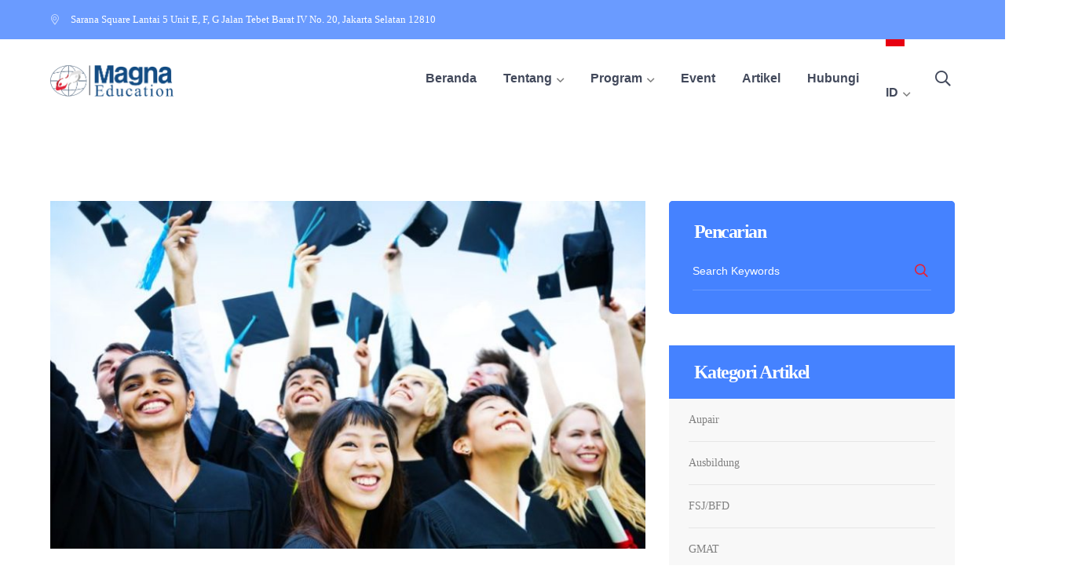

--- FILE ---
content_type: text/html; charset=UTF-8
request_url: https://www.magnaeducation.id/inilah-cara-kuliah-di-jerman-menggunakan-program-ausbildung/
body_size: 24098
content:
<!DOCTYPE html><html lang="en-US" class="no-js"><head><script data-no-optimize="1">var litespeed_docref=sessionStorage.getItem("litespeed_docref");litespeed_docref&&(Object.defineProperty(document,"referrer",{get:function(){return litespeed_docref}}),sessionStorage.removeItem("litespeed_docref"));</script> <meta charset="UTF-8"><meta name="viewport" content="width=device-width"><link rel="profile" href="https://gmpg.org/xfn/11">
 <script type="litespeed/javascript" data-src="https://www.googletagmanager.com/gtag/js?id=G-2Y1K2GK9ZF"></script> <script type="litespeed/javascript">window.dataLayer=window.dataLayer||[];function gtag(){dataLayer.push(arguments)}
gtag('js',new Date());gtag('config','G-2Y1K2GK9ZF')</script> <meta name='robots' content='index, follow, max-image-preview:large, max-snippet:-1, max-video-preview:-1' /><title>Inilah Cara Kuliah Di Jerman Menggunakan Program Ausbildung - Homepage</title><meta name="description" content="Banyak orang tertarik untuk tahu cara kuliah di Jerman karena ada Program Ausbildung yang nantinya akan memberikan berbagai macam program." /><link rel="canonical" href="https://www.magnaeducation.id/inilah-cara-kuliah-di-jerman-menggunakan-program-ausbildung/" /><meta property="og:locale" content="en_US" /><meta property="og:type" content="article" /><meta property="og:title" content="Inilah Cara Kuliah Di Jerman Menggunakan Program Ausbildung - Homepage" /><meta property="og:description" content="Banyak orang tertarik untuk tahu cara kuliah di Jerman karena ada Program Ausbildung yang nantinya akan memberikan berbagai macam program." /><meta property="og:url" content="https://www.magnaeducation.id/inilah-cara-kuliah-di-jerman-menggunakan-program-ausbildung/" /><meta property="og:site_name" content="Homepage" /><meta property="article:published_time" content="2022-09-16T04:24:12+00:00" /><meta property="article:modified_time" content="2022-10-06T04:04:47+00:00" /><meta property="og:image" content="https://www.magnaeducation.id/wp-content/uploads/2022/09/Artikel-Pilar-4.-cara-kuliah-di-jerman.jpg" /><meta property="og:image:width" content="800" /><meta property="og:image:height" content="517" /><meta property="og:image:type" content="image/jpeg" /><meta name="author" content="Magna Education" /><meta name="twitter:card" content="summary_large_image" /><meta name="twitter:label1" content="Written by" /><meta name="twitter:data1" content="Magna Education" /><meta name="twitter:label2" content="Est. reading time" /><meta name="twitter:data2" content="6 minutes" /> <script type="application/ld+json" class="yoast-schema-graph">{"@context":"https://schema.org","@graph":[{"@type":"Article","@id":"https://www.magnaeducation.id/inilah-cara-kuliah-di-jerman-menggunakan-program-ausbildung/#article","isPartOf":{"@id":"https://www.magnaeducation.id/inilah-cara-kuliah-di-jerman-menggunakan-program-ausbildung/"},"author":{"name":"Magna Education","@id":"https://www.magnaeducation.id/#/schema/person/f626d1cf5856f4798e5ce5c694066194"},"headline":"Inilah Cara Kuliah Di Jerman Menggunakan Program Ausbildung","datePublished":"2022-09-16T04:24:12+00:00","dateModified":"2022-10-06T04:04:47+00:00","mainEntityOfPage":{"@id":"https://www.magnaeducation.id/inilah-cara-kuliah-di-jerman-menggunakan-program-ausbildung/"},"wordCount":1021,"commentCount":0,"image":{"@id":"https://www.magnaeducation.id/inilah-cara-kuliah-di-jerman-menggunakan-program-ausbildung/#primaryimage"},"thumbnailUrl":"https://www.magnaeducation.id/wp-content/uploads/2022/09/Artikel-Pilar-4.-cara-kuliah-di-jerman.jpg","keywords":["biaya kuliah s2 di jerman","biaya s2 di jerman","cara kuliah di jerman","harga kuliah di jerman","kuliah dan kerja di jerman","kuliah s1 di jerman","magang ke jerman","Persiapan Kuliah di Jerman"],"articleSection":["Ausbildung","Persiapan Kuliah di Jerman"],"inLanguage":"en-US","potentialAction":[{"@type":"CommentAction","name":"Comment","target":["https://www.magnaeducation.id/inilah-cara-kuliah-di-jerman-menggunakan-program-ausbildung/#respond"]}]},{"@type":"WebPage","@id":"https://www.magnaeducation.id/inilah-cara-kuliah-di-jerman-menggunakan-program-ausbildung/","url":"https://www.magnaeducation.id/inilah-cara-kuliah-di-jerman-menggunakan-program-ausbildung/","name":"Inilah Cara Kuliah Di Jerman Menggunakan Program Ausbildung - Homepage","isPartOf":{"@id":"https://www.magnaeducation.id/#website"},"primaryImageOfPage":{"@id":"https://www.magnaeducation.id/inilah-cara-kuliah-di-jerman-menggunakan-program-ausbildung/#primaryimage"},"image":{"@id":"https://www.magnaeducation.id/inilah-cara-kuliah-di-jerman-menggunakan-program-ausbildung/#primaryimage"},"thumbnailUrl":"https://www.magnaeducation.id/wp-content/uploads/2022/09/Artikel-Pilar-4.-cara-kuliah-di-jerman.jpg","datePublished":"2022-09-16T04:24:12+00:00","dateModified":"2022-10-06T04:04:47+00:00","author":{"@id":"https://www.magnaeducation.id/#/schema/person/f626d1cf5856f4798e5ce5c694066194"},"description":"Banyak orang tertarik untuk tahu cara kuliah di Jerman karena ada Program Ausbildung yang nantinya akan memberikan berbagai macam program.","breadcrumb":{"@id":"https://www.magnaeducation.id/inilah-cara-kuliah-di-jerman-menggunakan-program-ausbildung/#breadcrumb"},"inLanguage":"en-US","potentialAction":[{"@type":"ReadAction","target":["https://www.magnaeducation.id/inilah-cara-kuliah-di-jerman-menggunakan-program-ausbildung/"]}]},{"@type":"ImageObject","inLanguage":"en-US","@id":"https://www.magnaeducation.id/inilah-cara-kuliah-di-jerman-menggunakan-program-ausbildung/#primaryimage","url":"https://www.magnaeducation.id/wp-content/uploads/2022/09/Artikel-Pilar-4.-cara-kuliah-di-jerman.jpg","contentUrl":"https://www.magnaeducation.id/wp-content/uploads/2022/09/Artikel-Pilar-4.-cara-kuliah-di-jerman.jpg","width":800,"height":517,"caption":"Cara Kuliah Di Jerman"},{"@type":"BreadcrumbList","@id":"https://www.magnaeducation.id/inilah-cara-kuliah-di-jerman-menggunakan-program-ausbildung/#breadcrumb","itemListElement":[{"@type":"ListItem","position":1,"name":"Home","item":"https://www.magnaeducation.id/"},{"@type":"ListItem","position":2,"name":"Blog","item":"https://www.magnaeducation.id/blog/"},{"@type":"ListItem","position":3,"name":"Inilah Cara Kuliah Di Jerman Menggunakan Program Ausbildung"}]},{"@type":"WebSite","@id":"https://www.magnaeducation.id/#website","url":"https://www.magnaeducation.id/","name":"Homepage","description":"Senior Care Service Website Template","potentialAction":[{"@type":"SearchAction","target":{"@type":"EntryPoint","urlTemplate":"https://www.magnaeducation.id/?s={search_term_string}"},"query-input":{"@type":"PropertyValueSpecification","valueRequired":true,"valueName":"search_term_string"}}],"inLanguage":"en-US"},{"@type":"Person","@id":"https://www.magnaeducation.id/#/schema/person/f626d1cf5856f4798e5ce5c694066194","name":"Magna Education","image":{"@type":"ImageObject","inLanguage":"en-US","@id":"https://www.magnaeducation.id/#/schema/person/image/","url":"https://secure.gravatar.com/avatar/70661da189683184ae62b2b9b2a26d735e7e8ecb0915d03b951da88c4095b4fd?s=96&d=mm&r=g","contentUrl":"https://secure.gravatar.com/avatar/70661da189683184ae62b2b9b2a26d735e7e8ecb0915d03b951da88c4095b4fd?s=96&d=mm&r=g","caption":"Magna Education"},"url":"https://www.magnaeducation.id/author/magna-education/"}]}</script> <link rel='dns-prefetch' href='//maps.googleapis.com' /><link rel='dns-prefetch' href='//fonts.googleapis.com' /><link rel='dns-prefetch' href='//www.googletagmanager.com' /><link rel="alternate" type="application/rss+xml" title="Homepage &raquo; Feed" href="https://www.magnaeducation.id/feed/" /><link rel="alternate" type="application/rss+xml" title="Homepage &raquo; Comments Feed" href="https://www.magnaeducation.id/comments/feed/" /><link rel="alternate" type="application/rss+xml" title="Homepage &raquo; Inilah Cara Kuliah Di Jerman Menggunakan Program Ausbildung Comments Feed" href="https://www.magnaeducation.id/inilah-cara-kuliah-di-jerman-menggunakan-program-ausbildung/feed/" /><link rel="alternate" title="oEmbed (JSON)" type="application/json+oembed" href="https://www.magnaeducation.id/wp-json/oembed/1.0/embed?url=https%3A%2F%2Fwww.magnaeducation.id%2Finilah-cara-kuliah-di-jerman-menggunakan-program-ausbildung%2F" /><link rel="alternate" title="oEmbed (XML)" type="text/xml+oembed" href="https://www.magnaeducation.id/wp-json/oembed/1.0/embed?url=https%3A%2F%2Fwww.magnaeducation.id%2Finilah-cara-kuliah-di-jerman-menggunakan-program-ausbildung%2F&#038;format=xml" /><link data-optimized="2" rel="stylesheet" href="https://www.magnaeducation.id/wp-content/litespeed/css/e882c62d0743a2ce678754cdb7fb2e01.css?ver=e0752" /> <script type="text/javascript" data-cfasync="false" src="https://www.magnaeducation.id/wp-includes/js/jquery/jquery.min.js?ver=3.7.1" id="jquery-core-js"></script> <script type="text/javascript" data-cfasync="false" src="https://www.magnaeducation.id/wp-includes/js/jquery/jquery-migrate.min.js?ver=3.4.1" id="jquery-migrate-js"></script> <script type="litespeed/javascript" data-src="https://maps.googleapis.com/maps/api/js?ver=v3" id="google-maps-api-js"></script> <link rel="https://api.w.org/" href="https://www.magnaeducation.id/wp-json/" /><link rel="alternate" title="JSON" type="application/json" href="https://www.magnaeducation.id/wp-json/wp/v2/posts/19455" /><link rel="EditURI" type="application/rsd+xml" title="RSD" href="https://www.magnaeducation.id/xmlrpc.php?rsd" /><meta name="generator" content="WordPress 6.9" /><link rel='shortlink' href='https://www.magnaeducation.id/?p=19455' /><meta name="generator" content="Site Kit by Google 1.170.0" />   <script type="litespeed/javascript" data-src="https://www.googletagmanager.com/gtag/js?id=G-CZSK58YWJ2"></script> <script type="litespeed/javascript">window.dataLayer=window.dataLayer||[];function gtag(){dataLayer.push(arguments)}
gtag('js',new Date());gtag('config','G-CZSK58YWJ2')</script> <meta name="google-site-verification" content="G3oCq_vQoDR6itla439HltjzSBCw2HkS-mu_XLVtyCA" />
 <script type="litespeed/javascript">(function(w,d,s,l,i){w[l]=w[l]||[];w[l].push({'gtm.start':new Date().getTime(),event:'gtm.js'});var f=d.getElementsByTagName(s)[0],j=d.createElement(s),dl=l!='dataLayer'?'&l='+l:'';j.async=!0;j.src='https://www.googletagmanager.com/gtm.js?id='+i+dl;f.parentNode.insertBefore(j,f)})(window,document,'script','dataLayer','GTM-NLBV3NRC')</script> <link rel="shortcut icon" href="https://www.magnaeducation.id/wp-content/uploads/2022/04/Logo-Magna-Education-Icon-Website.png" type="image/x-icon"><meta name="google-site-verification" content="GDOC3wUtamnjieKkMgB6PLXDUKV8lek0teXPz63N_zc"><meta name="google-adsense-platform-account" content="ca-host-pub-2644536267352236"><meta name="google-adsense-platform-domain" content="sitekit.withgoogle.com"><meta name="generator" content="Elementor 3.34.1; features: e_font_icon_svg, additional_custom_breakpoints; settings: css_print_method-external, google_font-enabled, font_display-swap"><meta name="generator" content="Powered by WPBakery Page Builder - drag and drop page builder for WordPress."/><meta name="generator" content="Powered by Slider Revolution 6.5.19 - responsive, Mobile-Friendly Slider Plugin for WordPress with comfortable drag and drop interface." />
<noscript><style>.wpb_animate_when_almost_visible { opacity: 1; }</style></noscript></head><body class=" mobile-hide-top top-bar-style-2 sidebar-right site-layout-full-width header-style-1 cur-menu-1 header-has-search is-single-post has-notificationx wpb-js-composer js-comp-ver-6.8.0 vc_responsive elementor-default elementor-kit-23557"><div class="mobi-overlay"><span class="close"></span></div><div id="wrapper" style=""><div class="search-style-fullscreen"><div class="search_form_wrap">
<a class="search-close"></a><form role="search" method="get" class="search_form" action="https://www.magnaeducation.id/">
<input type="search" class="search-field" value="" name="s" placeholder="Type your search...">
<button type="submit" class="search-submit" title="Search">Search</button></form></div></div><div id="page" class="clearfix "><div id="site-header-wrap"><div id="top-bar" style=""><div id="top-bar-inner" class="edukul-container"><div class="top-bar-inner-wrap"><div class="top-bar-content">
<span class="address content">
Sarana Square Lantai 5 Unit E, F, G
Jalan Tebet Barat IV No. 20, Jakarta Selatan 12810        </span></div><div class="top-bar-socials"><div class="inner">
<span class="icons">
</span></div></div></div></div></div><header id="site-header" style=""><div id="site-header-inner" class="edukul-container"><div class="wrap-inner"><div id="site-logo"><div id="site-logo-inner" style="max-width:157px;">
<a href="https://www.magnaeducation.id/" title="Homepage" rel="home" class="main-logo"><img data-lazyloaded="1" src="[data-uri]" width="315" height="81" data-src="https://www.magnaeducation.id/wp-content/uploads/2022/04/Logo-Magna-Education-Website-2.png" alt="Homepage" /></a></div></div><div class="header-search-wrap"><a href="#" class="header-search-trigger"><span class="core-icon-search2"></span></a></div><ul class="nav-extend"><li class="ext menu-logo"><span class="menu-logo-inner" style="max-width:157px;"><a href="https://www.magnaeducation.id/"><img data-lazyloaded="1" src="[data-uri]" width="315" height="81" data-src="https://www.magnaeducation.id/wp-content/uploads/2022/04/Logo-Magna-Education-Website.png" alt="Homepage" /></a></span></li><li class="ext"><form role="search" method="get" action="https://www.magnaeducation.id/" class="search-form">
<input type="search" class="search-field" placeholder="Search Keywords" value="" name="s" title="Search for:" />
<button type="submit" class="search-submit" title="Search">SEARCH</button></form></li></ul><div class="mobile-button"><span></span></div><nav id="main-nav" class="main-nav"><ul id="menu-primary-menu" class="menu"><li id="menu-item-19041" class="menu-item menu-item-type-post_type menu-item-object-page menu-item-19041"><a href="https://www.magnaeducation.id/home-2/home/"><span>Beranda</span></a></li><li id="menu-item-19137" class="menu-item menu-item-type-custom menu-item-object-custom menu-item-has-children menu-item-19137"><a href="#"><span>Tentang</span></a><ul class="sub-menu"><li id="menu-item-13412" class="menu-item menu-item-type-post_type menu-item-object-page menu-item-13412"><a href="https://www.magnaeducation.id/about-us/"><span>Profil</span></a></li><li id="menu-item-13410" class="menu-item menu-item-type-post_type menu-item-object-page menu-item-13410"><a href="https://www.magnaeducation.id/tanya-jawab/"><span>Tanya Jawab</span></a></li><li id="menu-item-13601" class="menu-item menu-item-type-post_type menu-item-object-page menu-item-13601"><a href="https://www.magnaeducation.id/galleries/"><span>Galeri</span></a></li></ul></li><li id="menu-item-2689" class="menu-item menu-item-type-post_type menu-item-object-page menu-item-has-children menu-item-2689"><a href="https://www.magnaeducation.id/program/"><span>Program</span></a><ul class="sub-menu"><li id="menu-item-19918" class="menu-item menu-item-type-custom menu-item-object-custom menu-item-has-children menu-item-19918"><a href="https://www.magnaeducation.id/program/"><span>Jerman</span></a><ul class="sub-menu"><li id="menu-item-19915" class="menu-item menu-item-type-taxonomy menu-item-object-category menu-item-19915"><a href="https://www.magnaeducation.id/category/aupair/"><span>Aupair</span></a></li><li id="menu-item-19912" class="menu-item menu-item-type-post_type menu-item-object-page menu-item-19912"><a href="https://www.magnaeducation.id/ausbildung/"><span>Ausbildung</span></a></li><li id="menu-item-19913" class="menu-item menu-item-type-taxonomy menu-item-object-category menu-item-19913"><a href="https://www.magnaeducation.id/category/fsj-bfd/"><span>FSJ/BFD</span></a></li><li id="menu-item-19911" class="menu-item menu-item-type-post_type menu-item-object-page menu-item-19911"><a href="https://www.magnaeducation.id/kuliah-di-jerman/"><span>Kuliah di Jerman</span></a></li><li id="menu-item-23942" class="menu-item menu-item-type-custom menu-item-object-custom menu-item-23942"><a href="https://www.magnaeducation.id/magna-education-online-class/"><span>Kelas Online Bahasa Jerman</span></a></li><li id="menu-item-23982" class="menu-item menu-item-type-custom menu-item-object-custom menu-item-23982"><a href="https://www.magnaeducation.id/program-perawat-jerman/"><span>Program Perawat Profesional Jerman</span></a></li></ul></li><li id="menu-item-19919" class="menu-item menu-item-type-custom menu-item-object-custom menu-item-has-children menu-item-19919"><a href="https://www.magnaeducation.id/magna-english-preparation/"><span>English Preparation</span></a><ul class="sub-menu"><li id="menu-item-19921" class="menu-item menu-item-type-custom menu-item-object-custom menu-item-19921"><a href="https://www.magnaeducation.id/kursus-toefl"><span>TOEFL</span></a></li><li id="menu-item-19922" class="menu-item menu-item-type-custom menu-item-object-custom menu-item-19922"><a href="https://www.magnaeducation.id/kursus-ielts"><span>IELTS</span></a></li><li id="menu-item-19920" class="menu-item menu-item-type-custom menu-item-object-custom menu-item-19920"><a href="https://www.magnaeducation.id/sat-courses"><span>SAT</span></a></li><li id="menu-item-19923" class="menu-item menu-item-type-custom menu-item-object-custom menu-item-19923"><a href="https://www.magnaeducation.id/gmat-courses"><span>GMAT</span></a></li><li id="menu-item-19924" class="menu-item menu-item-type-custom menu-item-object-custom menu-item-19924"><a href="https://www.magnaeducation.id/gre-courses"><span>GRE</span></a></li></ul></li><li id="menu-item-20910" class="menu-item menu-item-type-custom menu-item-object-custom menu-item-has-children menu-item-20910"><a href="https://www.magnaeducation.id/study-abroad/"><span>Study Abroad</span></a><ul class="sub-menu"><li id="menu-item-20911" class="menu-item menu-item-type-custom menu-item-object-custom menu-item-20911"><a href="https://www.magnaeducation.id/study-abroad-us/"><span>Amerika Serikat (USA)</span></a></li><li id="menu-item-20912" class="menu-item menu-item-type-custom menu-item-object-custom menu-item-20912"><a href="https://www.magnaeducation.id/study-abroad-uk/"><span>Inggris (UK)</span></a></li><li id="menu-item-20913" class="menu-item menu-item-type-custom menu-item-object-custom menu-item-20913"><a href="https://www.magnaeducation.id/study-abroad-canada/"><span>Canada</span></a></li><li id="menu-item-20914" class="menu-item menu-item-type-custom menu-item-object-custom menu-item-20914"><a href="https://www.magnaeducation.id/study-abroad-ausie/"><span>Australia</span></a></li><li id="menu-item-20915" class="menu-item menu-item-type-custom menu-item-object-custom menu-item-20915"><a href="https://www.magnaeducation.id/study-abroad-belanda/"><span>Belanda</span></a></li></ul></li><li id="menu-item-21848" class="menu-item menu-item-type-post_type menu-item-object-page menu-item-has-children menu-item-21848"><a href="https://www.magnaeducation.id/magna-edventure/"><span>Magna EdVenture</span></a><ul class="sub-menu"><li id="menu-item-22719" class="menu-item menu-item-type-custom menu-item-object-custom menu-item-22719"><a href="https://www.magnaeducation.id/magna-edventure-german/"><span>German</span></a></li><li id="menu-item-22722" class="menu-item menu-item-type-custom menu-item-object-custom menu-item-22722"><a href="https://www.magnaeducation.id/https-www-magnaeducation-id-magna-edventure-singapore/"><span>Singapore</span></a></li></ul></li></ul></li><li id="menu-item-13314" class="menu-item menu-item-type-post_type menu-item-object-page menu-item-13314"><a href="https://www.magnaeducation.id/events/"><span>Event</span></a></li><li id="menu-item-5685" class="menu-item menu-item-type-post_type menu-item-object-page current_page_parent menu-item-5685"><a href="https://www.magnaeducation.id/blog/"><span>Artikel</span></a></li><li id="menu-item-13158" class="menu-item menu-item-type-post_type menu-item-object-page menu-item-13158"><a href="https://www.magnaeducation.id/contact/"><span>Hubungi</span></a></li><li class="menu-item menu-item-gtranslate menu-item-has-children notranslate"><a href="#" data-gt-lang="id" class="gt-current-wrapper notranslate"><img data-lazyloaded="1" src="[data-uri]" loading="lazy" data-src="https://www.magnaeducation.id/wp-content/plugins/gtranslate/flags/svg/id.svg" width="24" height="24" alt="id" loading="lazy"> <span>ID</span></a><ul class="dropdown-menu sub-menu"><li class="menu-item menu-item-gtranslate-child"><a href="#" data-gt-lang="en" class="notranslate"><img data-lazyloaded="1" src="[data-uri]" loading="lazy" data-src="https://www.magnaeducation.id/wp-content/plugins/gtranslate/flags/svg/en.svg" width="24" height="24" alt="en" loading="lazy"> <span>EN</span></a></li><li class="menu-item menu-item-gtranslate-child"><a href="#" data-gt-lang="de" class="notranslate"><img data-lazyloaded="1" src="[data-uri]" loading="lazy" data-src="https://www.magnaeducation.id/wp-content/plugins/gtranslate/flags/svg/de.svg" width="24" height="24" alt="de" loading="lazy"> <span>DE</span></a></li><li class="menu-item menu-item-gtranslate-child"><a href="#" data-gt-lang="id" class="gt-current-lang notranslate"><img data-lazyloaded="1" src="[data-uri]" loading="lazy" data-src="https://www.magnaeducation.id/wp-content/plugins/gtranslate/flags/svg/id.svg" width="24" height="24" alt="id" loading="lazy"> <span>ID</span></a></li></ul></li></ul></nav></div></div></header></div><div id="main-content" class="site-main clearfix" style=""><div id="content-wrap" class="edukul-container"><div id="site-content" class="site-content clearfix"><div id="inner-content" class="inner-content-wrap"><article id="post-19455" class="clearfix post-19455 post type-post status-publish format-standard has-post-thumbnail hentry category-ausbildung category-persiapan-kuliah-di-jerman tag-biaya-kuliah-s2-di-jerman tag-biaya-s2-di-jerman tag-cara-kuliah-di-jerman tag-harga-kuliah-di-jerman tag-kuliah-dan-kerja-di-jerman tag-kuliah-s1-di-jerman tag-magang-ke-jerman tag-persiapan-kuliah-di-jerman"><div class="post-media clearfix"><img data-lazyloaded="1" src="[data-uri]" fetchpriority="high" width="770" height="450" data-src="https://www.magnaeducation.id/wp-content/uploads/2022/09/Artikel-Pilar-4.-cara-kuliah-di-jerman-770x450.jpg" class="attachment-edukul-post-standard size-edukul-post-standard wp-post-image" alt="Cara Kuliah Di Jerman" decoding="async" /></div><div class="post-meta"><div class="post-meta-content"><div class="post-meta-content-inner">
<span class="post-by-author item"><span class="inner"><a href="https://www.magnaeducation.id/author/magna-education/" title="View all posts by Magna Education">Magna Education</a></span></span><span class="post-date item"><span class="inner"><span class="entry-date">16 September 2022</span></span></span><span class="post-comment item"><span class="inner"><a href="https://www.magnaeducation.id/inilah-cara-kuliah-di-jerman-menggunakan-program-ausbildung/#respond">comment (0)</a></span></span><span class="post-meta-categories item"><span class="inner"><a href="https://www.magnaeducation.id/category/ausbildung/" rel="category tag">Ausbildung</a>, <a href="https://www.magnaeducation.id/category/persiapan-kuliah-di-jerman/" rel="category tag">Persiapan Kuliah di Jerman</a></span></span></div></div></div><h1 class="post-title">Inilah Cara Kuliah Di Jerman Menggunakan Program Ausbildung</h1><div class="post-content clearfix"><p>Perlu Kamu ketahui bahwasanya ketika ingin melanjutkan pendidikan kuliah di Jerman dan mengambil pascasarjana haruslah ikut sesuai dengan format Eropa yang telah berkembang. Cara kuliah di jerman tentu menjadi sangat menarik untuk Kamu yang ingin berkuliah di sana. Karena dengan berkuliah di negeri ini akan memberikanmu banyak sekali manfaat.</p><h2 class="wp-block-heading">Banyak Manfaat Yang Kamu Peroleh</h2><p>Salah satunya Kamu bisa melanjutkan pendidikanmu tersebut berlanjut ke jenjang hingga S2. Ini bisa memperoleh pengakuan telah melanjutkan ke jenjang master dengan jaminan kualitas lulusan internasional. <a href="https://www.magnaeducation.id/perkiraan-biaya-kuliah-s2-di-jerman/">Biaya kuliah S2 di Jerman</a> sendiri beragam tergantung dari program apa yang Kamu ikuti untuk berkuliah di sana.</p><p>Program Magister sendiri di negeri ini merupakan sebuah kualifikasi yang harus Kamu lalui. Ketika sudah menginjak siklus kedua yang nantinya harus Kamu ikuti setelah menamatkan program sarjana yang mana siklus tersebut merupakan siklus pertama yang aan dan lalu. Kemudian untuk siklus yang selanjutnya Kamu akan menerima gelar PhD untuk yang ketiga.</p><p>Nantinya Kamu akan langsung menuntaskan berbagai macam rangkaian modul dalam siklus akademik beserta dengan komponen akademis yang lain. Untuk yang terakhir nantinya Kamu akan diikutsertakan dengan sebuah tugas disertasi atau dapat disebut dengan projek independen. Ketika sudah berada di Jerman nanti Kamu bisa mengikuti <a href="https://www.magnaeducation.id/manfaat-dan-jenis-magang-ke-jerman/">magang ke Jerman</a> untuk mencari tambahan pengalaman.</p><p>Umumnya program master ini sendiri akan Kamu jalani selama kurun waktu dua tahun yang mana di dalam program ini akan terbagi sampai 4 semester pembelajaran. Jika Kamu bisa meraih gelar secara penuh maka Kamu akan langsung mengumpulkan nilai sebanyak 120 kredit. 90 dari ini ini akan dijadikan sebagai modul beserta kursus dan ujian, lalu nilai sisanya diraih dengan cara melakukan disertasi.</p><p>Jika mengacu sesuai dengan jenis studi yang Kamu tempuh maka setelah melakukan ujian disertasi maka gelar master akan segera Kamu raih. Pada universitas di Jerman sendiri akan memberi sebuah standar penghargaan atas gelarmu tersebut berupa gelar Master of Science (MSc) maupun MA atau Master of Arts, nanti Kamu juga bisa memakai beberapa gelar alternatif yang dikhususkan pada beberapa maple tertentu.</p><h2 class="wp-block-heading">Perbedaan Consecutive Dan Non Consecutive</h2><p>Yang membedakan antara program kuliah luar negeri ke Jerman yang mengenai cara Kamu untuk mulai mempelajari kurikulum di sana. Perbedaannya yakni pada pascasarjana sendiri Kamu nantinya aka digolongkan ke dalam dua golongan yaitu consecutive dan juga non consecutive. Mengenai <a href="https://www.magnaeducation.id/tips-hemat-biaya-s2-di-jerman/">biaya S2 di Jerman</a> sesuai dengan program apa yang Kamu pilih nantinya.</p><p>Consecutive merupakan sebuah gelar master yang bisa Kamu ikuti dengancari langsung melalui gelar strata satu yang berkaitan erat dengan jurusan yang Kamu pilih. Seperti contoh ketika Kamu memperoleh gelar Master of Science Biokimia. Setelah Kamu sebelumnya sudah memperoleh gelar Bsc dalam kategori ilmu kimia dan juga biolog. Maka dari itu lakukan <a href="https://www.magnaeducation.id/paduan-penting-untuk-persiapan-kuliah-di-jerman/">persiapan kuliah di Jerman</a> sejak jauh hari.</p><p>Lalu untuk non consecutive sendiri merupakan gelar yang bisa Kamu raih dengan hanya berfokus kepada satu maple yang berbeda daripada yang lainnya. Atau bisa dikatakan terhadap ragam subjek yang lebih spesifik lagi. Umumnya jurusan ini sangatlah butuh banyak sekali penerapannya ataupun sebelumnya sudah mempunyai pengalaman yang profesional.</p><p>Cara kuliah di Jerman lebih menekankan penggunaan bahasa Inggris dalam komunikasi pembelajaran sehari &#8211; hari. Bahasa Inggris sendiri mempermudah mahasiswa yang ada di sana untuk melakukan komunikasi antara satu dengan yang lain karena rata &#8211; rata mahasiswa yang berkuliah di sana adalah mahasiswa internasional.</p><p>Namun, tidak hanya bisa berbahasa Inggris saja ketika Kamu ingin masuk ke dalam program tersebut. Karena nantinya akan memerlukan standarisasi kemampuan berbahasa Inggris bagi setiap mahasiswa yang ingin berkuliah di Jerman. Baik <a href="https://www.magnaeducation.id/5-persiapan-penting-untuk-kuliah-s1-di-jerman/">kuliah S1 di Jerman </a>maupun kuliah S2 di sana, jadi Kamu harus melakukan persiapan yang matang terlebih dahulu.</p><p>Selain itu Kamu juga harus mampu untuk mengetahui bahasa Jerman karena ada beberapa jurusan yang memakai bahasa tersebut dalam komunikasi sehari &#8211; hari. Ketika Kamu memilih jurusan dengan program bahasa Inggris maka Kamu tidak ada tuntutan untuk benar &#8211; benar bisa memakai bahasa Jerman. Hanya saja nanti akan ada tes yang menggunakan standar Internasional khusus penggunaan bahasa Inggris.</p><p>Pada jurusan bahasa Jerman juga bisa Kamu tempuh. Karena jurusan ini bisa mahasiswa pilih dengan cara ikut tes khusus yang sudah ada sebelumnya. Beberapa jurusan di sana umumnya akan memberikan standar nilai paling rendah kemudian akan dilanjut dengan bimbingan belajar bahasa Jerman di negeri ini.</p><p><a href="https://www.magnaeducation.id/hitung-hitungan-harga-kuliah-di-jerman-mahal-atau-murah/">Harga kuliah di Jerman</a> tergantung dari program beasiswa dan program lainnya yang Kamu pilih. Jika Kamu kesulitan untuk memperoleh beasiswa karena skill bahasa Jermanmu rendah. Kamu bisa konsultasikan ke Magna Education melalui laman websitenya di <a href="https://www.magnaeducation.id/">https://www.magnaeducation.id/</a> untuk memperoleh informasi lebih jauh tentang konsultasi ini.</p><h2 class="wp-block-heading">Cara Mengikuti Program Ausbildung</h2><p>Nyatanya hari ini banyak sekali cara untuk bisa mewujudkan mimpimu tersebut dengan cara mengikuti program Ausbildung yang mana ada program Au &#8211; pair. Dengan program ini nanti Kamu bisa tinggal dengan keluarga angkat yang ada di sana dalam kurun waktu 1 tahun. Setelah Kamu ikut program ini maka Kamu bisa melanjutkan program FSJ yang mana lebih menekankan kepada kegiatan sosial.</p><p>Hari ini mempunyai pengalaman di bidang sosial nyatanya sangatlah penting ketika ingin melanjutkan ke tahap lanjut dari program Ausbildung. Untuk program Ausbildung yang memiliki sistem ganda sendiri pada peserta yang mengikutinya tak hanya akan memperoleh pendidikan dengan basis teori saja, namun juga prakteknya secara langsung. Jadi Kamu akan merasakan secara langsung <a href="https://www.magnaeducation.id/4-keuntungan-belajar-bahasa-jerman-sebelum-kuliah-dan-kerja-di-jerman/">kuliah dan kerja di Jerman</a> melalui program ini.</p><p>Setelah nantinya Kamu sudah selesai mengikuti program tersebut maka Kamu akan secara dengan langsung mempunyai banyak kesempatan bagus. Kamu bisa secara langsung terjun melakukan kuliah sambil bekerja di Negeri Jerman. Ada banyak ragam program perkuliahan yang bisa Kamu pilih sendiri sesuai dengan tawaran yang Kamu peroleh dari <a href="https://www.magnaeducation.id/4-program-ausbildung-ke-jerman-yang-sangat-menjanjikan/">program Ausbildung ke Jerman</a>.</p><p>Karena dengan bekerja sambil berkuliah maka biaya kehidupan sehari &#8211; hari akan langsung tertopang dengan pekerjaan barumu di sana setelah mengikuti program ini. Tentu program ini tidak boleh sampai Kamu lewatkan karena banyak sekali keuntungan yang bisa Kamu peroleh melalui program ini. Maka dari itu persiapkan segalanya mulai hari ini supaya Kamu dengan mudah dan lancar bisa memperoleh program Ausbildung.</p><p>Demikian artikel tentang cara kuliah di Jerman dengan cara menggunakan program Ausbildung. Pada kenyataannya program ini sangatlah membantu mahasiswa Internasional yang ingin melanjutkan studi S2 di Jerman. Karena jika mengikuti program ini akan banyak sekali keuntungan yang bisa Kamu dapatkan. Mulai dari pengalaman sosial hingga pengalaman kerja bisa Kamu raih dengan hanya mengikuti program tersebut. Selamat mencoba.</p></div></article><div id="comments" class="comments-area"><div id="respond" class="comment-respond"><h3 id="reply-title" class="comment-reply-title">Leave a Comment <small><a rel="nofollow" id="cancel-comment-reply-link" href="/inilah-cara-kuliah-di-jerman-menggunakan-program-ausbildung/#respond" style="display:none;">Cancel reply</a></small></h3><form action="https://www.magnaeducation.id/wp-comments-post.php" method="post" id="commentform" class="comment-form"><fieldset class="message-wrap"><textarea id="comment-message" name="comment" rows="8" tabindex="4" placeholder="Comment"></textarea></fieldset><fieldset class="name-wrap">
<input type="text" id="author" name="author" tabindex="1" placeholder="Name" value="" size="32" aria-required='true'></fieldset><fieldset class="email-wrap">
<input type="text" id="email" name="email" tabindex="2" placeholder="Email" value="" size="32" aria-required='true'></fieldset><p class="comment-form-cookies-consent"><input id="wp-comment-cookies-consent" name="wp-comment-cookies-consent" type="checkbox" value="yes" /> <label for="wp-comment-cookies-consent">Save my name, email, and website in this browser for the next time I comment.</label></p><p class="form-submit"><input name="submit" type="submit" id="comment-reply" class="submit" value="Submit Comment" /> <input type='hidden' name='comment_post_ID' value='19455' id='comment_post_ID' />
<input type='hidden' name='comment_parent' id='comment_parent' value='0' /></p></form></div></div></div></div><div id="sidebar"><div id="inner-sidebar" class="inner-content-wrap"><div id="search-1" class="widget widget_search"><h2 class="widget-title"><span>Pencarian</span></h2><form role="search" method="get" action="https://www.magnaeducation.id/" class="search-form">
<input type="search" class="search-field" placeholder="Search Keywords" value="" name="s" title="Search for:" />
<button type="submit" class="search-submit" title="Search">SEARCH</button></form></div><div id="categories-1" class="widget widget_categories"><h2 class="widget-title"><span>Kategori Artikel</span></h2><ul><li class="cat-item cat-item-17"><a href="https://www.magnaeducation.id/category/aupair/">Aupair</a></li><li class="cat-item cat-item-16"><a href="https://www.magnaeducation.id/category/ausbildung/">Ausbildung</a></li><li class="cat-item cat-item-18"><a href="https://www.magnaeducation.id/category/fsj-bfd/">FSJ/BFD</a></li><li class="cat-item cat-item-254"><a href="https://www.magnaeducation.id/category/gmat/">GMAT</a></li><li class="cat-item cat-item-246"><a href="https://www.magnaeducation.id/category/gre/">GRE</a></li><li class="cat-item cat-item-257"><a href="https://www.magnaeducation.id/category/ielts/">IELTS</a></li><li class="cat-item cat-item-309"><a href="https://www.magnaeducation.id/category/info-seputar-jerman/">Info Seputar Jerman</a></li><li class="cat-item cat-item-297"><a href="https://www.magnaeducation.id/category/kursus-bahasa-inggris/">Kursus Bahasa Inggris</a></li><li class="cat-item cat-item-20"><a href="https://www.magnaeducation.id/category/kursus-bahasa-jerman/">Kursus Bahasa Jerman</a></li><li class="cat-item cat-item-334"><a href="https://www.magnaeducation.id/category/magna-edventure/">Magna EdVenture</a></li><li class="cat-item cat-item-19"><a href="https://www.magnaeducation.id/category/persiapan-kuliah-di-jerman/">Persiapan Kuliah di Jerman</a></li><li class="cat-item cat-item-60"><a href="https://www.magnaeducation.id/category/persiapan-studienkolleg/">Persiapan Studienkolleg</a></li><li class="cat-item cat-item-259"><a href="https://www.magnaeducation.id/category/sat/">SAT</a></li><li class="cat-item cat-item-323"><a href="https://www.magnaeducation.id/category/study-abroad/">Study Abroad</a></li><li class="cat-item cat-item-261"><a href="https://www.magnaeducation.id/category/toefl/">TOEFL</a></li><li class="cat-item cat-item-1"><a href="https://www.magnaeducation.id/category/uncategorized/">Uncategorized</a></li></ul></div><div id="text-1" class="widget widget_text"><div class="textwidget"><div style="background: #ddd url('http://ninzio.com/edukul/wp-content/uploads/2019/10/widget_img.jpg'); padding: 104px 40px 114px;"><h5 style="color: #fff; font-size: 40px; font-weight: bold; line-height: 45px; text-align: center; margin: 0 0 34px;"><span style="font-size: 26px; font-weight: 400;">Raih Kesempatan<br />
</span>Ke Jerman</h5><div style="color: #fff; font-size: 14px; line-height: 32px; text-align: center;">Dengan persiapan yang matang, kamu berkesempatan ke Jerman melalui pendidikan, karir, pertukaran budaya, maupun menjadi relawan</div><div style="text-align: center; margin-top: 32px;"><a class="hover-opacity" style="background: #ff9900; color: #fff; font-family: Montserrat; font-weight: bold; font-size: 14px; display: inline-block; height: 60px; line-height: 60px; text-align: center; border-radius: 5px; padding: 0 40px; box-shadow: 0px 10px 32px rgba(255,153,0,0.35);" href="https://www.magnaeducation.id/contact/">AMBIL PROGRAM</a></div></div></div></div><div id="tag_cloud-1" class="widget widget_tag_cloud"><h2 class="widget-title"><span>Pilihan Program</span></h2><div class="tagcloud"><a href="https://www.magnaeducation.id/program-category/aupair/" class="tag-cloud-link tag-link-39 tag-link-position-1" style="font-size: 14px;">Aupair</a>
<a href="https://www.magnaeducation.id/program-category/ausbildung/" class="tag-cloud-link tag-link-28 tag-link-position-2" style="font-size: 14px;">Ausbildung</a>
<a href="https://www.magnaeducation.id/program-category/fsj-bfd/" class="tag-cloud-link tag-link-43 tag-link-position-3" style="font-size: 14px;">FSJ/BFD</a>
<a href="https://www.magnaeducation.id/program-category/kursus-bahasa-jerman/" class="tag-cloud-link tag-link-51 tag-link-position-4" style="font-size: 14px;">Kursus Bahasa Jerman</a>
<a href="https://www.magnaeducation.id/program-category/persiapan-kuliah-di-jerman/" class="tag-cloud-link tag-link-47 tag-link-position-5" style="font-size: 14px;">Persiapan Kuliah di Jerman</a>
<a href="https://www.magnaeducation.id/program-category/persiapan-studienkolleg/" class="tag-cloud-link tag-link-59 tag-link-position-6" style="font-size: 14px;">Persiapan Studienkolleg</a></div></div><div id="widget_news_post-1" class="widget widget_recent_posts"><h2 class="widget-title"><span>Artikel Terbaru</span></h2><ul class="recent-news clearfix"><li class="clearfix" style="padding-bottom:25px;margin-bottom:25px;border-color:#e6e6e6"><div class="thumb show" style="width:95px;height:95px;;margin-right:20px">
<img data-lazyloaded="1" src="[data-uri]" width="150" height="150" data-src="https://www.magnaeducation.id/wp-content/uploads/2025/09/University-of-Melbourne-32-150x150.jpg" class="attachment-edukul-post-widget size-edukul-post-widget wp-post-image" alt="Ausbildung koki di Jerman" decoding="async" data-srcset="https://www.magnaeducation.id/wp-content/uploads/2025/09/University-of-Melbourne-32-150x150.jpg 150w, https://www.magnaeducation.id/wp-content/uploads/2025/09/University-of-Melbourne-32-740x740.jpg 740w, https://www.magnaeducation.id/wp-content/uploads/2025/09/University-of-Melbourne-32-500x500.jpg 500w, https://www.magnaeducation.id/wp-content/uploads/2025/09/University-of-Melbourne-32-100x100.jpg 100w, https://www.magnaeducation.id/wp-content/uploads/2025/09/University-of-Melbourne-32-200x200.jpg 200w, https://www.magnaeducation.id/wp-content/uploads/2025/09/University-of-Melbourne-32-300x300.jpg 300w, https://www.magnaeducation.id/wp-content/uploads/2025/09/University-of-Melbourne-32-400x400.jpg 400w" data-sizes="(max-width: 150px) 100vw, 150px" /></div><div class="texts"><h3><a href="https://www.magnaeducation.id/ingin-jadi-koki-profesional-simak-ausbildung-koki-di-jerman-dengan-pelatihan-dibayar-gaji-menarik/" style="">Ingin Jadi Koki Profesional? Simak Ausbildung </a></h3>
<span class="post-date" style=""><span class="entry-date">11 September 2025</span></span></div></li><li class="clearfix" style="padding-bottom:25px;margin-bottom:25px;border-color:#e6e6e6"><div class="thumb show" style="width:95px;height:95px;;margin-right:20px">
<img data-lazyloaded="1" src="[data-uri]" width="150" height="150" data-src="https://www.magnaeducation.id/wp-content/uploads/2025/09/University-of-Melbourne-31-150x150.jpg" class="attachment-edukul-post-widget size-edukul-post-widget wp-post-image" alt="Program Ausbildung di Jerman" decoding="async" data-srcset="https://www.magnaeducation.id/wp-content/uploads/2025/09/University-of-Melbourne-31-150x150.jpg 150w, https://www.magnaeducation.id/wp-content/uploads/2025/09/University-of-Melbourne-31-740x740.jpg 740w, https://www.magnaeducation.id/wp-content/uploads/2025/09/University-of-Melbourne-31-500x500.jpg 500w, https://www.magnaeducation.id/wp-content/uploads/2025/09/University-of-Melbourne-31-100x100.jpg 100w, https://www.magnaeducation.id/wp-content/uploads/2025/09/University-of-Melbourne-31-200x200.jpg 200w, https://www.magnaeducation.id/wp-content/uploads/2025/09/University-of-Melbourne-31-300x300.jpg 300w, https://www.magnaeducation.id/wp-content/uploads/2025/09/University-of-Melbourne-31-400x400.jpg 400w" data-sizes="(max-width: 150px) 100vw, 150px" /></div><div class="texts"><h3><a href="https://www.magnaeducation.id/seputar-program-ausbildung-di-jerman/" style="">Seputar Program Ausbildung di Jerman</a></h3>
<span class="post-date" style=""><span class="entry-date">11 September 2025</span></span></div></li><li class="clearfix" style="padding-bottom:25px;margin-bottom:25px;border-color:#e6e6e6"><div class="thumb show" style="width:95px;height:95px;;margin-right:20px">
<img data-lazyloaded="1" src="[data-uri]" width="150" height="150" data-src="https://www.magnaeducation.id/wp-content/uploads/2025/09/University-of-Melbourne-27-150x150.jpg" class="attachment-edukul-post-widget size-edukul-post-widget wp-post-image" alt="Pemerintahan Jerman" decoding="async" data-srcset="https://www.magnaeducation.id/wp-content/uploads/2025/09/University-of-Melbourne-27-150x150.jpg 150w, https://www.magnaeducation.id/wp-content/uploads/2025/09/University-of-Melbourne-27-740x740.jpg 740w, https://www.magnaeducation.id/wp-content/uploads/2025/09/University-of-Melbourne-27-500x500.jpg 500w, https://www.magnaeducation.id/wp-content/uploads/2025/09/University-of-Melbourne-27-100x100.jpg 100w, https://www.magnaeducation.id/wp-content/uploads/2025/09/University-of-Melbourne-27-200x200.jpg 200w, https://www.magnaeducation.id/wp-content/uploads/2025/09/University-of-Melbourne-27-300x300.jpg 300w, https://www.magnaeducation.id/wp-content/uploads/2025/09/University-of-Melbourne-27-400x400.jpg 400w" data-sizes="(max-width: 150px) 100vw, 150px" /></div><div class="texts"><h3><a href="https://www.magnaeducation.id/mau-kuliah-atau-kerja-di-jerman-pelajari-dulu-pemerintahan-jerman-secara-lengkap/" style="">Mau Kuliah atau Kerja di Jerman? </a></h3>
<span class="post-date" style=""><span class="entry-date">10 September 2025</span></span></div></li></ul></div></div></div></div></div><footer id="footer" style=""><div id="footer-widgets" class="edukul-container"><div class="footer-grid  gutter-30"><div class="span_1_of_3 col"><div id="text-2" class="widget widget_text"><div class="textwidget"><div style="margin-bottom: 30px;"><img data-lazyloaded="1" src="[data-uri]" decoding="async" class="alignnone wp-image-19044 size-medium" data-src="https://www.magnaeducation.id/wp-content/uploads/2022/04/Logo-Magna-Education-Website-300x77.png" alt="" width="300" height="77" data-srcset="https://www.magnaeducation.id/wp-content/uploads/2022/04/Logo-Magna-Education-Website-300x77.png 300w, https://www.magnaeducation.id/wp-content/uploads/2022/04/Logo-Magna-Education-Website.png 315w" data-sizes="(max-width: 300px) 100vw, 300px" /></div><div style="padding-right: 30px; line-height: 30px;"><p>&nbsp;</p><p style="font-size: 24px; color: white;"><strong>Kantor Pusat</strong></p><p>Sarana Square Lantai 5 Unit E, F, G<br />
Jalan Tebet Barat IV No. 20, Jakarta Selatan 12810</p><p>&nbsp;</p><p style="font-size: 24px; color: white;"><strong>Kantor Cabang</strong></p><p><strong>Jakarta Timur</strong></p><p>Grha Kebangsaan, Jalan Cipinang Bali I No. 5A Jakarta Timur</p></div><p>&nbsp;</p><p><strong>Surabaya</strong></p><p>Spazio Lantai 3 Unit 302<br />
Jalan Mayjend Jonosewojo Kav. 3. Kelurahan Pradahkalikendal, Kecamatan Dukuhpakis, Kota Surabaya, Jawa Timur 60227</p></div></div><div id="text-4" class="widget widget_text"><h2 class="widget-title"><span>&#8212;&#8212;&#8212;&#8212;&#8212;-</span></h2><div class="textwidget"></div></div><div id="text-3" class="widget widget_text"><h2 class="widget-title"><span>Official Partner</span></h2><div class="textwidget"><p style="font-size: 18px; color: white;">Lembaga Komite Sekolah Nasional</p><p><img data-lazyloaded="1" src="[data-uri]" decoding="async" class="alignnone wp-image-19799" data-src="https://www.magnaeducation.id/wp-content/uploads/2023/02/LOGO-LKSN-300x300.png" alt="" width="125" height="121" /></p></div></div></div><div class="span_1_of_3 col"><div id="widget_links-1" class="widget widget_links"><h2 class="widget-title"><span>Program Jerman</span></h2><ul class="links-wrap clearfix col2"><li style="">
<a href="https://www.magnaeducation.id/ausbildung/" style="">
Ausbildung
</a></li><li style="">
<a href="https://www.magnaeducation.id/kuliah-di-jerman/" style="">
Beasiswa Kuliah Jerman
</a></li><li style="">
<a href="https://www.magnaeducation.id/courses/aupair/" style="">
Aupair
</a></li><li style="">
<a href="https://www.magnaeducation.id/courses/fsj-bfd/" style="">
FSJ/BFD
</a></li><li style="">
<a href="https://www.magnaeducation.id/courses/persiapan-studienkolleg/" style="">
Persiapan Studienkolleg
</a></li></ul></div><div id="widget_links-2" class="widget widget_links"><h2 class="widget-title"><span>Program English Preparation</span></h2><ul class="links-wrap clearfix col2"><li style="">
<a href="https://www.magnaeducation.id/kursus-toefl" style="">
TOEFL
</a></li><li style="">
<a href="https://www.magnaeducation.id/kursus-ielts" style="">
IELTS
</a></li><li style="">
<a href="https://www.magnaeducation.id/gmat-courses" style="">
GMAT
</a></li><li style="">
<a href="https://www.magnaeducation.id/sat-courses" style="">
SAT
</a></li><li style="">
<a href="https://www.magnaeducation.id/gre-courses" style="">
GRE
</a></li></ul></div><div id="widget_links-4" class="widget widget_links"><h2 class="widget-title"><span>Program Study Abroad </span></h2><ul class="links-wrap clearfix col2"><li style="">
<a href="https://www.magnaeducation.id/study-abroad-us/" style="">
Amerika Serikat (USA)
</a></li><li style="">
<a href="https://www.magnaeducation.id/study-abroad-uk/" style="">
Inggris (UK)
</a></li><li style="">
<a href="https://www.magnaeducation.id/study-abroad-canada/" style="">
Kanada
</a></li><li style="">
<a href="https://www.magnaeducation.id/study-abroad-ausie/" style="">
Australia
</a></li><li style="">
<a href="https://www.magnaeducation.id/study-abroad-belanda/" style="">
Belanda
</a></li></ul></div><div id="widget_links-6" class="widget widget_links"><h2 class="widget-title"><span>Magna EdVenture</span></h2><ul class="links-wrap clearfix col2"><li style="">
<a href="https://www.magnaeducation.id/magna-edventure-german/" style="">
German
</a></li><li style="">
<a href="https://www.magnaeducation.id/https-www-magnaeducation-id-magna-edventure-singapore/" style="">
Singapore
</a></li></ul></div><div id="gtranslate-11" class="widget widget_gtranslate"><div class="gtranslate_wrapper" id="gt-wrapper-75989484"></div></div></div><div class="span_1_of_3 col"><div id="widget_socials-1" class="widget widget_socials"><h2 class="widget-title"><span>Follow On Social Media</span></h2><div class="socials clearfix" style=""><div class="icon" style=""><a target="_blank" title="facebook" href="https://www.facebook.com/Magna-Education-108402375237986" style="margin-bottom:10px"><i class="core-icon-facebook"></i></a></div><div class="icon" style=""><a target="_blank" title="instagram" href="https://www.instagram.com/magna.education" style="margin-bottom:10px"><i class="core-icon-instagram"></i></a></div><div class="icon" style=""><a target="_blank" title="youtube" href="https://www.youtube.com/@magnaeducationid" style="margin-bottom:10px"><i class="core-icon-youtube"></i></a></div></div></div><div id="mc4wp_form_widget-1" class="widget widget_mc4wp_form_widget"><h2 class="widget-title"><span>Berlangganan</span></h2></div></div></div></div></footer><div id="bottom" style="" ><div class="edukul-container"><div class="bottom-bar-inner-wrap"><div class="bottom-bar-copyright"><div id="copyright">
2022 © Magna Education. Manage by <a href="https://www.magnaeducation.id/">Magna Education</a>. All Rights Reserved.</div></div></div></div></div></div></div> <script type="speculationrules">{"prefetch":[{"source":"document","where":{"and":[{"href_matches":"/*"},{"not":{"href_matches":["/wp-*.php","/wp-admin/*","/wp-content/uploads/*","/wp-content/*","/wp-content/plugins/*","/wp-content/themes/edukul/*","/*\\?(.+)"]}},{"not":{"selector_matches":"a[rel~=\"nofollow\"]"}},{"not":{"selector_matches":".no-prefetch, .no-prefetch a"}}]},"eagerness":"conservative"}]}</script> <div class="ht-ctc ht-ctc-chat ctc-analytics ctc_wp_desktop style-7  ht_ctc_entry_animation ht_ctc_an_entry_corner " id="ht-ctc-chat"
style="display: none;  position: fixed; bottom: 30px; right: 30px;"   ><div class="ht_ctc_style ht_ctc_chat_style"><div title = &#039;&#039; class="ctc_s_7 ctc-analytics ctc_nb" style="display:flex;justify-content:center;align-items:center; " data-nb_top="-7.8px" data-nb_right="-7.8px"><p class="ctc_s_7_cta ctc_cta ctc_cta_stick ctc-analytics ht-ctc-cta " style="padding: 0px 16px;  color: #ffffff; background-color: #25d366; border-radius:10px; margin:0 10px;  display: none; "></p><div class="ctc_s_7_icon_padding ctc-analytics " style="font-size: 27px; color: #ffffff; padding: 17px; background-color: #25d366; border-radius: 50%;">
<svg style="pointer-events:none; display:block; height:27px; width:27px;" height="27px" version="1.1" viewBox="0 0 509 512" width="27px">
<g fill="none" fill-rule="evenodd" id="Page-1" stroke="none" stroke-width="1">
<path style="fill: #ffffff;" d="M259.253137,0.00180389396 C121.502859,0.00180389396 9.83730687,111.662896 9.83730687,249.413175 C9.83730687,296.530232 22.9142299,340.597122 45.6254897,378.191325 L0.613226597,512.001804 L138.700183,467.787757 C174.430395,487.549184 215.522926,498.811168 259.253137,498.811168 C396.994498,498.811168 508.660049,387.154535 508.660049,249.415405 C508.662279,111.662896 396.996727,0.00180389396 259.253137,0.00180389396 L259.253137,0.00180389396 Z M259.253137,459.089875 C216.65782,459.089875 176.998957,446.313956 143.886359,424.41206 L63.3044195,450.21808 L89.4939401,372.345171 C64.3924908,337.776609 49.5608297,295.299463 49.5608297,249.406486 C49.5608297,133.783298 143.627719,39.7186378 259.253137,39.7186378 C374.871867,39.7186378 468.940986,133.783298 468.940986,249.406486 C468.940986,365.025215 374.874096,459.089875 259.253137,459.089875 Z M200.755924,146.247066 C196.715791,136.510165 193.62103,136.180176 187.380228,135.883632 C185.239759,135.781068 182.918689,135.682963 180.379113,135.682963 C172.338979,135.682963 164.002301,138.050856 158.97889,143.19021 C152.865178,149.44439 137.578667,164.09322 137.578667,194.171258 C137.578667,224.253755 159.487251,253.321759 162.539648,257.402027 C165.600963,261.477835 205.268745,324.111057 266.985579,349.682963 C315.157262,369.636141 329.460495,367.859106 340.450462,365.455539 C356.441543,361.9639 376.521811,350.186865 381.616571,335.917077 C386.711331,321.63837 386.711331,309.399797 385.184018,306.857991 C383.654475,304.305037 379.578667,302.782183 373.464955,299.716408 C367.351242,296.659552 337.288812,281.870254 331.68569,279.83458 C326.080339,277.796676 320.898622,278.418749 316.5887,284.378615 C310.639982,292.612729 304.918689,301.074268 300.180674,306.09099 C296.46161,310.02856 290.477218,310.577055 285.331175,308.389764 C278.564174,305.506821 259.516237,298.869139 236.160607,278.048627 C217.988923,261.847958 205.716906,241.83458 202.149458,235.711949 C198.582011,229.598236 201.835077,225.948292 204.584241,222.621648 C207.719135,218.824546 210.610997,216.097679 213.667853,212.532462 C216.724709,208.960555 218.432625,207.05866 220.470529,202.973933 C222.508433,198.898125 221.137195,194.690767 219.607652,191.629452 C218.07588,188.568136 205.835077,158.494558 200.755924,146.247066 Z"
fill="#ffffff" id="htwaicon-chat"/>
</g>
</svg></div></div></div></div>
<span class="ht_ctc_chat_data" data-settings="{&quot;number&quot;:&quot;6281211133328&quot;,&quot;pre_filled&quot;:&quot;Halo Kak! Saya sudah lihat Magna Education di website, tertarik untuk mengetahui lebih lanjut mengenai program Magna Education.\r\n\r\nIni data saya.\r\nNama :\r\nAlamat :\r\nUsia :\r\nWhatsApp :\r\nEmail :\r\nAsal sekolah\/universitas :\r\nPilihan program :\r\n\r\nMohon bantuannya. Terimakasih :)&quot;,&quot;dis_m&quot;:&quot;show&quot;,&quot;dis_d&quot;:&quot;show&quot;,&quot;css&quot;:&quot;cursor: pointer; z-index: 99999999;&quot;,&quot;pos_d&quot;:&quot;position: fixed; bottom: 30px; right: 30px;&quot;,&quot;pos_m&quot;:&quot;position: fixed; bottom: 30px; right: 30px;&quot;,&quot;side_d&quot;:&quot;right&quot;,&quot;side_m&quot;:&quot;right&quot;,&quot;schedule&quot;:&quot;no&quot;,&quot;se&quot;:150,&quot;ani&quot;:&quot;no-animation&quot;,&quot;url_structure_d&quot;:&quot;web&quot;,&quot;url_target_d&quot;:&quot;_blank&quot;,&quot;ga&quot;:&quot;yes&quot;,&quot;gtm&quot;:&quot;1&quot;,&quot;fb&quot;:&quot;yes&quot;,&quot;webhook_format&quot;:&quot;json&quot;,&quot;g_init&quot;:&quot;default&quot;,&quot;g_an_event_name&quot;:&quot;chat: {number}&quot;,&quot;gtm_event_name&quot;:&quot;Click to Chat&quot;,&quot;pixel_event_name&quot;:&quot;Click to Chat by HoliThemes&quot;}" data-rest="0d767fd0be"></span> <script id="ht_ctc_app_js-js-extra" type="litespeed/javascript">var ht_ctc_chat_var={"number":"6281211133328","pre_filled":"Halo Kak! Saya sudah lihat Magna Education di website, tertarik untuk mengetahui lebih lanjut mengenai program Magna Education.\r\n\r\nIni data saya.\r\nNama :\r\nAlamat :\r\nUsia :\r\nWhatsApp :\r\nEmail :\r\nAsal sekolah/universitas :\r\nPilihan program :\r\n\r\nMohon bantuannya. Terimakasih :)","dis_m":"show","dis_d":"show","css":"cursor: pointer; z-index: 99999999;","pos_d":"position: fixed; bottom: 30px; right: 30px;","pos_m":"position: fixed; bottom: 30px; right: 30px;","side_d":"right","side_m":"right","schedule":"no","se":"150","ani":"no-animation","url_structure_d":"web","url_target_d":"_blank","ga":"yes","gtm":"1","fb":"yes","webhook_format":"json","g_init":"default","g_an_event_name":"chat: {number}","gtm_event_name":"Click to Chat","pixel_event_name":"Click to Chat by HoliThemes"};var ht_ctc_variables={"g_an_event_name":"chat: {number}","gtm_event_name":"Click to Chat","pixel_event_type":"trackCustom","pixel_event_name":"Click to Chat by HoliThemes","g_an_params":["g_an_param_1","g_an_param_2","g_an_param_3"],"g_an_param_1":{"key":"number","value":"{number}"},"g_an_param_2":{"key":"title","value":"{title}"},"g_an_param_3":{"key":"url","value":"{url}"},"pixel_params":["pixel_param_1","pixel_param_2","pixel_param_3","pixel_param_4"],"pixel_param_1":{"key":"Category","value":"Click to Chat for WhatsApp"},"pixel_param_2":{"key":"ID","value":"{number}"},"pixel_param_3":{"key":"Title","value":"{title}"},"pixel_param_4":{"key":"URL","value":"{url}"},"gtm_params":["gtm_param_1","gtm_param_2","gtm_param_3","gtm_param_4","gtm_param_5"],"gtm_param_1":{"key":"type","value":"chat"},"gtm_param_2":{"key":"number","value":"{number}"},"gtm_param_3":{"key":"title","value":"{title}"},"gtm_param_4":{"key":"url","value":"{url}"},"gtm_param_5":{"key":"ref","value":"dataLayer push"}}</script> <script id="gt_widget_script_17112804-js-before" type="litespeed/javascript">window.gtranslateSettings=window.gtranslateSettings||{};window.gtranslateSettings['17112804']={"default_language":"id","languages":["en","de","id"],"url_structure":"none","flag_style":"2d","flag_size":24,"alt_flags":[],"flags_location":"\/wp-content\/plugins\/gtranslate\/flags\/"}</script><script src="https://www.magnaeducation.id/wp-content/plugins/gtranslate/js/base.js?ver=6.9" data-no-optimize="1" data-no-minify="1" data-gt-orig-url="/inilah-cara-kuliah-di-jerman-menggunakan-program-ausbildung/" data-gt-orig-domain="www.magnaeducation.id" data-gt-widget-id="17112804" defer></script><script id="gt_widget_script_75989484-js-before" type="litespeed/javascript">window.gtranslateSettings=window.gtranslateSettings||{};window.gtranslateSettings['75989484']={"default_language":"id","languages":["en","de","id"],"url_structure":"none","flag_style":"2d","flag_size":24,"wrapper_selector":"#gt-wrapper-75989484","alt_flags":[],"horizontal_position":"inline","flags_location":"\/wp-content\/plugins\/gtranslate\/flags\/"}</script><script src="https://www.magnaeducation.id/wp-content/plugins/gtranslate/js/fc.js?ver=6.9" data-no-optimize="1" data-no-minify="1" data-gt-orig-url="/inilah-cara-kuliah-di-jerman-menggunakan-program-ausbildung/" data-gt-orig-domain="www.magnaeducation.id" data-gt-widget-id="75989484" defer></script><script id="wp-emoji-settings" type="application/json">{"baseUrl":"https://s.w.org/images/core/emoji/17.0.2/72x72/","ext":".png","svgUrl":"https://s.w.org/images/core/emoji/17.0.2/svg/","svgExt":".svg","source":{"concatemoji":"https://www.magnaeducation.id/wp-includes/js/wp-emoji-release.min.js?ver=6.9"}}</script> <script type="module">/*  */
/*! This file is auto-generated */
const a=JSON.parse(document.getElementById("wp-emoji-settings").textContent),o=(window._wpemojiSettings=a,"wpEmojiSettingsSupports"),s=["flag","emoji"];function i(e){try{var t={supportTests:e,timestamp:(new Date).valueOf()};sessionStorage.setItem(o,JSON.stringify(t))}catch(e){}}function c(e,t,n){e.clearRect(0,0,e.canvas.width,e.canvas.height),e.fillText(t,0,0);t=new Uint32Array(e.getImageData(0,0,e.canvas.width,e.canvas.height).data);e.clearRect(0,0,e.canvas.width,e.canvas.height),e.fillText(n,0,0);const a=new Uint32Array(e.getImageData(0,0,e.canvas.width,e.canvas.height).data);return t.every((e,t)=>e===a[t])}function p(e,t){e.clearRect(0,0,e.canvas.width,e.canvas.height),e.fillText(t,0,0);var n=e.getImageData(16,16,1,1);for(let e=0;e<n.data.length;e++)if(0!==n.data[e])return!1;return!0}function u(e,t,n,a){switch(t){case"flag":return n(e,"\ud83c\udff3\ufe0f\u200d\u26a7\ufe0f","\ud83c\udff3\ufe0f\u200b\u26a7\ufe0f")?!1:!n(e,"\ud83c\udde8\ud83c\uddf6","\ud83c\udde8\u200b\ud83c\uddf6")&&!n(e,"\ud83c\udff4\udb40\udc67\udb40\udc62\udb40\udc65\udb40\udc6e\udb40\udc67\udb40\udc7f","\ud83c\udff4\u200b\udb40\udc67\u200b\udb40\udc62\u200b\udb40\udc65\u200b\udb40\udc6e\u200b\udb40\udc67\u200b\udb40\udc7f");case"emoji":return!a(e,"\ud83e\u1fac8")}return!1}function f(e,t,n,a){let r;const o=(r="undefined"!=typeof WorkerGlobalScope&&self instanceof WorkerGlobalScope?new OffscreenCanvas(300,150):document.createElement("canvas")).getContext("2d",{willReadFrequently:!0}),s=(o.textBaseline="top",o.font="600 32px Arial",{});return e.forEach(e=>{s[e]=t(o,e,n,a)}),s}function r(e){var t=document.createElement("script");t.src=e,t.defer=!0,document.head.appendChild(t)}a.supports={everything:!0,everythingExceptFlag:!0},new Promise(t=>{let n=function(){try{var e=JSON.parse(sessionStorage.getItem(o));if("object"==typeof e&&"number"==typeof e.timestamp&&(new Date).valueOf()<e.timestamp+604800&&"object"==typeof e.supportTests)return e.supportTests}catch(e){}return null}();if(!n){if("undefined"!=typeof Worker&&"undefined"!=typeof OffscreenCanvas&&"undefined"!=typeof URL&&URL.createObjectURL&&"undefined"!=typeof Blob)try{var e="postMessage("+f.toString()+"("+[JSON.stringify(s),u.toString(),c.toString(),p.toString()].join(",")+"));",a=new Blob([e],{type:"text/javascript"});const r=new Worker(URL.createObjectURL(a),{name:"wpTestEmojiSupports"});return void(r.onmessage=e=>{i(n=e.data),r.terminate(),t(n)})}catch(e){}i(n=f(s,u,c,p))}t(n)}).then(e=>{for(const n in e)a.supports[n]=e[n],a.supports.everything=a.supports.everything&&a.supports[n],"flag"!==n&&(a.supports.everythingExceptFlag=a.supports.everythingExceptFlag&&a.supports[n]);var t;a.supports.everythingExceptFlag=a.supports.everythingExceptFlag&&!a.supports.flag,a.supports.everything||((t=a.source||{}).concatemoji?r(t.concatemoji):t.wpemoji&&t.twemoji&&(r(t.twemoji),r(t.wpemoji)))});
//# sourceURL=https://www.magnaeducation.id/wp-includes/js/wp-emoji-loader.min.js
/*  */</script> <script id="shopping-cart-items-updater" type="text/javascript"></script> <script data-no-optimize="1">window.lazyLoadOptions=Object.assign({},{threshold:300},window.lazyLoadOptions||{});!function(t,e){"object"==typeof exports&&"undefined"!=typeof module?module.exports=e():"function"==typeof define&&define.amd?define(e):(t="undefined"!=typeof globalThis?globalThis:t||self).LazyLoad=e()}(this,function(){"use strict";function e(){return(e=Object.assign||function(t){for(var e=1;e<arguments.length;e++){var n,a=arguments[e];for(n in a)Object.prototype.hasOwnProperty.call(a,n)&&(t[n]=a[n])}return t}).apply(this,arguments)}function o(t){return e({},at,t)}function l(t,e){return t.getAttribute(gt+e)}function c(t){return l(t,vt)}function s(t,e){return function(t,e,n){e=gt+e;null!==n?t.setAttribute(e,n):t.removeAttribute(e)}(t,vt,e)}function i(t){return s(t,null),0}function r(t){return null===c(t)}function u(t){return c(t)===_t}function d(t,e,n,a){t&&(void 0===a?void 0===n?t(e):t(e,n):t(e,n,a))}function f(t,e){et?t.classList.add(e):t.className+=(t.className?" ":"")+e}function _(t,e){et?t.classList.remove(e):t.className=t.className.replace(new RegExp("(^|\\s+)"+e+"(\\s+|$)")," ").replace(/^\s+/,"").replace(/\s+$/,"")}function g(t){return t.llTempImage}function v(t,e){!e||(e=e._observer)&&e.unobserve(t)}function b(t,e){t&&(t.loadingCount+=e)}function p(t,e){t&&(t.toLoadCount=e)}function n(t){for(var e,n=[],a=0;e=t.children[a];a+=1)"SOURCE"===e.tagName&&n.push(e);return n}function h(t,e){(t=t.parentNode)&&"PICTURE"===t.tagName&&n(t).forEach(e)}function a(t,e){n(t).forEach(e)}function m(t){return!!t[lt]}function E(t){return t[lt]}function I(t){return delete t[lt]}function y(e,t){var n;m(e)||(n={},t.forEach(function(t){n[t]=e.getAttribute(t)}),e[lt]=n)}function L(a,t){var o;m(a)&&(o=E(a),t.forEach(function(t){var e,n;e=a,(t=o[n=t])?e.setAttribute(n,t):e.removeAttribute(n)}))}function k(t,e,n){f(t,e.class_loading),s(t,st),n&&(b(n,1),d(e.callback_loading,t,n))}function A(t,e,n){n&&t.setAttribute(e,n)}function O(t,e){A(t,rt,l(t,e.data_sizes)),A(t,it,l(t,e.data_srcset)),A(t,ot,l(t,e.data_src))}function w(t,e,n){var a=l(t,e.data_bg_multi),o=l(t,e.data_bg_multi_hidpi);(a=nt&&o?o:a)&&(t.style.backgroundImage=a,n=n,f(t=t,(e=e).class_applied),s(t,dt),n&&(e.unobserve_completed&&v(t,e),d(e.callback_applied,t,n)))}function x(t,e){!e||0<e.loadingCount||0<e.toLoadCount||d(t.callback_finish,e)}function M(t,e,n){t.addEventListener(e,n),t.llEvLisnrs[e]=n}function N(t){return!!t.llEvLisnrs}function z(t){if(N(t)){var e,n,a=t.llEvLisnrs;for(e in a){var o=a[e];n=e,o=o,t.removeEventListener(n,o)}delete t.llEvLisnrs}}function C(t,e,n){var a;delete t.llTempImage,b(n,-1),(a=n)&&--a.toLoadCount,_(t,e.class_loading),e.unobserve_completed&&v(t,n)}function R(i,r,c){var l=g(i)||i;N(l)||function(t,e,n){N(t)||(t.llEvLisnrs={});var a="VIDEO"===t.tagName?"loadeddata":"load";M(t,a,e),M(t,"error",n)}(l,function(t){var e,n,a,o;n=r,a=c,o=u(e=i),C(e,n,a),f(e,n.class_loaded),s(e,ut),d(n.callback_loaded,e,a),o||x(n,a),z(l)},function(t){var e,n,a,o;n=r,a=c,o=u(e=i),C(e,n,a),f(e,n.class_error),s(e,ft),d(n.callback_error,e,a),o||x(n,a),z(l)})}function T(t,e,n){var a,o,i,r,c;t.llTempImage=document.createElement("IMG"),R(t,e,n),m(c=t)||(c[lt]={backgroundImage:c.style.backgroundImage}),i=n,r=l(a=t,(o=e).data_bg),c=l(a,o.data_bg_hidpi),(r=nt&&c?c:r)&&(a.style.backgroundImage='url("'.concat(r,'")'),g(a).setAttribute(ot,r),k(a,o,i)),w(t,e,n)}function G(t,e,n){var a;R(t,e,n),a=e,e=n,(t=Et[(n=t).tagName])&&(t(n,a),k(n,a,e))}function D(t,e,n){var a;a=t,(-1<It.indexOf(a.tagName)?G:T)(t,e,n)}function S(t,e,n){var a;t.setAttribute("loading","lazy"),R(t,e,n),a=e,(e=Et[(n=t).tagName])&&e(n,a),s(t,_t)}function V(t){t.removeAttribute(ot),t.removeAttribute(it),t.removeAttribute(rt)}function j(t){h(t,function(t){L(t,mt)}),L(t,mt)}function F(t){var e;(e=yt[t.tagName])?e(t):m(e=t)&&(t=E(e),e.style.backgroundImage=t.backgroundImage)}function P(t,e){var n;F(t),n=e,r(e=t)||u(e)||(_(e,n.class_entered),_(e,n.class_exited),_(e,n.class_applied),_(e,n.class_loading),_(e,n.class_loaded),_(e,n.class_error)),i(t),I(t)}function U(t,e,n,a){var o;n.cancel_on_exit&&(c(t)!==st||"IMG"===t.tagName&&(z(t),h(o=t,function(t){V(t)}),V(o),j(t),_(t,n.class_loading),b(a,-1),i(t),d(n.callback_cancel,t,e,a)))}function $(t,e,n,a){var o,i,r=(i=t,0<=bt.indexOf(c(i)));s(t,"entered"),f(t,n.class_entered),_(t,n.class_exited),o=t,i=a,n.unobserve_entered&&v(o,i),d(n.callback_enter,t,e,a),r||D(t,n,a)}function q(t){return t.use_native&&"loading"in HTMLImageElement.prototype}function H(t,o,i){t.forEach(function(t){return(a=t).isIntersecting||0<a.intersectionRatio?$(t.target,t,o,i):(e=t.target,n=t,a=o,t=i,void(r(e)||(f(e,a.class_exited),U(e,n,a,t),d(a.callback_exit,e,n,t))));var e,n,a})}function B(e,n){var t;tt&&!q(e)&&(n._observer=new IntersectionObserver(function(t){H(t,e,n)},{root:(t=e).container===document?null:t.container,rootMargin:t.thresholds||t.threshold+"px"}))}function J(t){return Array.prototype.slice.call(t)}function K(t){return t.container.querySelectorAll(t.elements_selector)}function Q(t){return c(t)===ft}function W(t,e){return e=t||K(e),J(e).filter(r)}function X(e,t){var n;(n=K(e),J(n).filter(Q)).forEach(function(t){_(t,e.class_error),i(t)}),t.update()}function t(t,e){var n,a,t=o(t);this._settings=t,this.loadingCount=0,B(t,this),n=t,a=this,Y&&window.addEventListener("online",function(){X(n,a)}),this.update(e)}var Y="undefined"!=typeof window,Z=Y&&!("onscroll"in window)||"undefined"!=typeof navigator&&/(gle|ing|ro)bot|crawl|spider/i.test(navigator.userAgent),tt=Y&&"IntersectionObserver"in window,et=Y&&"classList"in document.createElement("p"),nt=Y&&1<window.devicePixelRatio,at={elements_selector:".lazy",container:Z||Y?document:null,threshold:300,thresholds:null,data_src:"src",data_srcset:"srcset",data_sizes:"sizes",data_bg:"bg",data_bg_hidpi:"bg-hidpi",data_bg_multi:"bg-multi",data_bg_multi_hidpi:"bg-multi-hidpi",data_poster:"poster",class_applied:"applied",class_loading:"litespeed-loading",class_loaded:"litespeed-loaded",class_error:"error",class_entered:"entered",class_exited:"exited",unobserve_completed:!0,unobserve_entered:!1,cancel_on_exit:!0,callback_enter:null,callback_exit:null,callback_applied:null,callback_loading:null,callback_loaded:null,callback_error:null,callback_finish:null,callback_cancel:null,use_native:!1},ot="src",it="srcset",rt="sizes",ct="poster",lt="llOriginalAttrs",st="loading",ut="loaded",dt="applied",ft="error",_t="native",gt="data-",vt="ll-status",bt=[st,ut,dt,ft],pt=[ot],ht=[ot,ct],mt=[ot,it,rt],Et={IMG:function(t,e){h(t,function(t){y(t,mt),O(t,e)}),y(t,mt),O(t,e)},IFRAME:function(t,e){y(t,pt),A(t,ot,l(t,e.data_src))},VIDEO:function(t,e){a(t,function(t){y(t,pt),A(t,ot,l(t,e.data_src))}),y(t,ht),A(t,ct,l(t,e.data_poster)),A(t,ot,l(t,e.data_src)),t.load()}},It=["IMG","IFRAME","VIDEO"],yt={IMG:j,IFRAME:function(t){L(t,pt)},VIDEO:function(t){a(t,function(t){L(t,pt)}),L(t,ht),t.load()}},Lt=["IMG","IFRAME","VIDEO"];return t.prototype={update:function(t){var e,n,a,o=this._settings,i=W(t,o);{if(p(this,i.length),!Z&&tt)return q(o)?(e=o,n=this,i.forEach(function(t){-1!==Lt.indexOf(t.tagName)&&S(t,e,n)}),void p(n,0)):(t=this._observer,o=i,t.disconnect(),a=t,void o.forEach(function(t){a.observe(t)}));this.loadAll(i)}},destroy:function(){this._observer&&this._observer.disconnect(),K(this._settings).forEach(function(t){I(t)}),delete this._observer,delete this._settings,delete this.loadingCount,delete this.toLoadCount},loadAll:function(t){var e=this,n=this._settings;W(t,n).forEach(function(t){v(t,e),D(t,n,e)})},restoreAll:function(){var e=this._settings;K(e).forEach(function(t){P(t,e)})}},t.load=function(t,e){e=o(e);D(t,e)},t.resetStatus=function(t){i(t)},t}),function(t,e){"use strict";function n(){e.body.classList.add("litespeed_lazyloaded")}function a(){console.log("[LiteSpeed] Start Lazy Load"),o=new LazyLoad(Object.assign({},t.lazyLoadOptions||{},{elements_selector:"[data-lazyloaded]",callback_finish:n})),i=function(){o.update()},t.MutationObserver&&new MutationObserver(i).observe(e.documentElement,{childList:!0,subtree:!0,attributes:!0})}var o,i;t.addEventListener?t.addEventListener("load",a,!1):t.attachEvent("onload",a)}(window,document);</script><script data-no-optimize="1">window.litespeed_ui_events=window.litespeed_ui_events||["mouseover","click","keydown","wheel","touchmove","touchstart"];var urlCreator=window.URL||window.webkitURL;function litespeed_load_delayed_js_force(){console.log("[LiteSpeed] Start Load JS Delayed"),litespeed_ui_events.forEach(e=>{window.removeEventListener(e,litespeed_load_delayed_js_force,{passive:!0})}),document.querySelectorAll("iframe[data-litespeed-src]").forEach(e=>{e.setAttribute("src",e.getAttribute("data-litespeed-src"))}),"loading"==document.readyState?window.addEventListener("DOMContentLoaded",litespeed_load_delayed_js):litespeed_load_delayed_js()}litespeed_ui_events.forEach(e=>{window.addEventListener(e,litespeed_load_delayed_js_force,{passive:!0})});async function litespeed_load_delayed_js(){let t=[];for(var d in document.querySelectorAll('script[type="litespeed/javascript"]').forEach(e=>{t.push(e)}),t)await new Promise(e=>litespeed_load_one(t[d],e));document.dispatchEvent(new Event("DOMContentLiteSpeedLoaded")),window.dispatchEvent(new Event("DOMContentLiteSpeedLoaded"))}function litespeed_load_one(t,e){console.log("[LiteSpeed] Load ",t);var d=document.createElement("script");d.addEventListener("load",e),d.addEventListener("error",e),t.getAttributeNames().forEach(e=>{"type"!=e&&d.setAttribute("data-src"==e?"src":e,t.getAttribute(e))});let a=!(d.type="text/javascript");!d.src&&t.textContent&&(d.src=litespeed_inline2src(t.textContent),a=!0),t.after(d),t.remove(),a&&e()}function litespeed_inline2src(t){try{var d=urlCreator.createObjectURL(new Blob([t.replace(/^(?:<!--)?(.*?)(?:-->)?$/gm,"$1")],{type:"text/javascript"}))}catch(e){d="data:text/javascript;base64,"+btoa(t.replace(/^(?:<!--)?(.*?)(?:-->)?$/gm,"$1"))}return d}</script><script data-no-optimize="1">var litespeed_vary=document.cookie.replace(/(?:(?:^|.*;\s*)_lscache_vary\s*\=\s*([^;]*).*$)|^.*$/,"");litespeed_vary||fetch("/wp-content/plugins/litespeed-cache/guest.vary.php",{method:"POST",cache:"no-cache",redirect:"follow"}).then(e=>e.json()).then(e=>{console.log(e),e.hasOwnProperty("reload")&&"yes"==e.reload&&(sessionStorage.setItem("litespeed_docref",document.referrer),window.location.reload(!0))});</script><script data-optimized="1" type="litespeed/javascript" data-src="https://www.magnaeducation.id/wp-content/litespeed/js/500cf274f17294d2191c562d055f03f5.js?ver=e0752"></script></body></html>
<!-- Page optimized by LiteSpeed Cache @2026-01-17 17:49:47 -->

<!-- Page cached by LiteSpeed Cache 7.7 on 2026-01-17 17:49:46 -->
<!-- Guest Mode -->
<!-- QUIC.cloud UCSS in queue -->